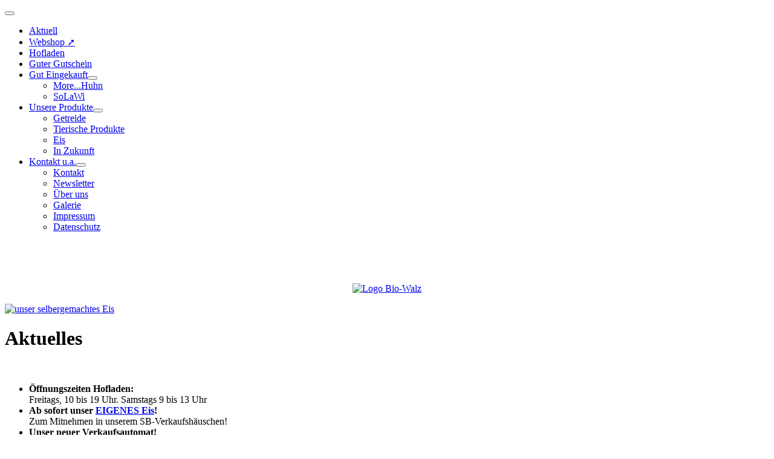

--- FILE ---
content_type: text/html; charset=utf-8
request_url: https://bio-walz.de/
body_size: 15276
content:
<!DOCTYPE html>
<html lang="de-de" dir="ltr">

<head>
    <meta charset="utf-8">
	<meta name="viewport" content="width=device-width, initial-scale=1">
	<meta name="description" content="Emmer, Einkorn, Dinkel, alte Getreide-Sorten in biologischem Anbau">
	<meta name="generator" content="Joomla! - Open Source Content Management">
	<title>Aktuelles – Bio-Walz</title>
	<link href="/media/system/images/joomla-favicon.svg" rel="icon" type="image/svg+xml">
	<link href="/media/templates/site/cassiopeia/images/favicon.ico" rel="alternate icon" type="image/vnd.microsoft.icon">
	<link href="/media/system/images/joomla-favicon-pinned.svg" rel="mask-icon" color="#000">

    <link href="/media/system/css/joomla-fontawesome.min.css?2de14b" rel="lazy-stylesheet"><noscript><link href="/media/system/css/joomla-fontawesome.min.css?2de14b" rel="stylesheet"></noscript>
	<link href="/media/templates/site/cassiopeia/css/global/fonts-local_roboto.min.css?2de14b" rel="lazy-stylesheet"><noscript><link href="/media/templates/site/cassiopeia/css/global/fonts-local_roboto.min.css?2de14b" rel="stylesheet"></noscript>
	<link href="/media/templates/site/cassiopeia/css/template.min.css?2de14b" rel="stylesheet">
	<link href="/media/templates/site/cassiopeia/css/global/colors_standard.min.css?2de14b" rel="stylesheet">
	<link href="/media/templates/site/cassiopeia/css/vendor/joomla-custom-elements/joomla-alert.min.css?0.4.1" rel="stylesheet">
	<link href="/media/templates/site/cassiopeia/css/user.css?2de14b" rel="stylesheet">
	<style>
#mod-custom224{background-image: url("/images/Hintergrund/Slider-Korn.jpg");}
</style>
	<style>:root {
		--hue: 214;
		--template-bg-light: #f0f4fb;
		--template-text-dark: #495057;
		--template-text-light: #ffffff;
		--template-link-color: var(--link-color);
		--template-special-color: #001B4C;
		
	}</style>

    <script src="/media/vendor/metismenujs/js/metismenujs.min.js?1.4.0" defer></script>
	<script src="/media/templates/site/cassiopeia/js/mod_menu/menu-metismenu.min.js?2de14b" defer></script>
	<script type="application/json" class="joomla-script-options new">{"joomla.jtext":{"ERROR":"Fehler","MESSAGE":"Nachricht","NOTICE":"Hinweis","WARNING":"Warnung","JCLOSE":"Schließen","JOK":"OK","JOPEN":"Öffnen"},"system.paths":{"root":"","rootFull":"https:\/\/bio-walz.de\/","base":"","baseFull":"https:\/\/bio-walz.de\/"},"csrf.token":"b271924bdbc964139da3dc31cdd9f05b"}</script>
	<script src="/media/system/js/core.min.js?a3d8f8"></script>
	<script src="/media/vendor/webcomponentsjs/js/webcomponents-bundle.min.js?2.8.0" nomodule defer></script>
	<script src="/media/templates/site/cassiopeia/js/template.min.js?2de14b" type="module"></script>
	<script src="/media/vendor/bootstrap/js/collapse.min.js?5.3.8" type="module"></script>
	<script src="/media/system/js/joomla-hidden-mail.min.js?80d9c7" type="module"></script>
	<script src="/media/system/js/messages.min.js?9a4811" type="module"></script>
	<script type="application/ld+json">{"@context":"https://schema.org","@graph":[{"@type":"Organization","@id":"https://bio-walz.de/#/schema/Organization/base","name":"Bio-Walz","url":"https://bio-walz.de/"},{"@type":"WebSite","@id":"https://bio-walz.de/#/schema/WebSite/base","url":"https://bio-walz.de/","name":"Bio-Walz","publisher":{"@id":"https://bio-walz.de/#/schema/Organization/base"}},{"@type":"WebPage","@id":"https://bio-walz.de/#/schema/WebPage/base","url":"https://bio-walz.de/","name":"Aktuelles – Bio-Walz","description":"Emmer, Einkorn, Dinkel, alte Getreide-Sorten in biologischem Anbau","isPartOf":{"@id":"https://bio-walz.de/#/schema/WebSite/base"},"about":{"@id":"https://bio-walz.de/#/schema/Organization/base"},"inLanguage":"de-DE"}]}</script>

</head>

<body class="site com_content wrapper-fluid view-article no-layout no-task itemid-245 has-sidebar-right">
    <header class="header container-header full-width position-sticky sticky-top">

        
        
        
                    <div class="grid-child container-nav">
                                    
<nav class="navbar navbar-expand-lg" aria-label="Hauptmenü">
    <button class="navbar-toggler navbar-toggler-right" type="button" data-bs-toggle="collapse" data-bs-target="#navbar199" aria-controls="navbar199" aria-expanded="false" aria-label="Navigation umschalten">
        <span class="icon-menu" aria-hidden="true"></span>
    </button>
    <div class="collapse navbar-collapse" id="navbar199">
        <ul class="mod-menu mod-menu_dropdown-metismenu metismenu mod-list ">
<li class="metismenu-item item-245 level-1 default current active"><a href="/index.php" aria-current="location">Aktuell</a></li><li class="metismenu-item item-252 level-1"><a href="https://www.demeterhof-walz.de" title="zu unserem Onlineshop" class="hervorgehoben" onclick="window.open(this.href, 'targetWindow', 'toolbar=no,location=no,status=no,menubar=no,scrollbars=yes,resizable=yes,'); return false;">Webshop ➚</a></li><li class="metismenu-item item-249 level-1"><a href="/index.php/hofladen" >Hofladen</a></li><li class="metismenu-item item-571 level-1"><a href="/index.php/guter-gutschein" >Guter Gutschein</a></li><li class="metismenu-item item-570 level-1 deeper parent"><a href="/index.php/gut-eingekauft" >Gut Eingekauft</a><button class="mm-collapsed mm-toggler mm-toggler-link" aria-haspopup="true" aria-expanded="false" aria-label="Gut Eingekauft"></button><ul class="mm-collapse"><li class="metismenu-item item-377 level-2"><a href="/index.php/gut-eingekauft/more-huhn" >More...Huhn</a></li><li class="metismenu-item item-376 level-2"><a href="/index.php/gut-eingekauft/solawi" >SoLaWi</a></li></ul></li><li class="metismenu-item item-246 level-1 deeper parent"><a href="/index.php/unsere-produkte" >Unsere Produkte</a><button class="mm-collapsed mm-toggler mm-toggler-link" aria-haspopup="true" aria-expanded="false" aria-label="Unsere Produkte"></button><ul class="mm-collapse"><li class="metismenu-item item-247 level-2"><a href="/index.php/unsere-produkte/getreide" >Getreide</a></li><li class="metismenu-item item-248 level-2"><a href="/index.php/unsere-produkte/tierische-produkte" >Tierische Produkte</a></li><li class="metismenu-item item-658 level-2"><a href="/index.php/unsere-produkte/eis" >Eis</a></li><li class="metismenu-item item-398 level-2"><a href="/index.php/unsere-produkte/in-zukunft" >In Zukunft</a></li></ul></li><li class="metismenu-item item-117 level-1 deeper parent"><a href="/index.php/kontakt/kontakt-bio-walz" >Kontakt u.a.</a><button class="mm-collapsed mm-toggler mm-toggler-link" aria-haspopup="true" aria-expanded="false" aria-label="Kontakt u.a."></button><ul class="mm-collapse"><li class="metismenu-item item-253 level-2"><a href="/index.php/kontakt/kontakt-bio-walz" >Kontakt</a></li><li class="metismenu-item item-264 level-2"><a href="/index.php/kontakt/newsletter/user/modify" >Newsletter</a></li><li class="metismenu-item item-111 level-2"><a href="/index.php/kontakt/about" >Über uns</a></li><li class="metismenu-item item-115 level-2"><a href="/index.php/kontakt/galerie" >Galerie</a></li><li class="metismenu-item item-121 level-2"><a href="/index.php/kontakt/impressum" >Impressum</a></li><li class="metismenu-item item-343 level-2"><a href="/index.php/kontakt/datenschutzerklaerung" >Datenschutz</a></li></ul></li></ul>
    </div>
</nav>

                                            </div>
            </header>

    <div class="site-grid">
        
                    <div class="grid-child container-top-a">
                <div class="top-a card  Header-Bild">
        <div class="card-body">
                
<div id="mod-custom224" class="mod-custom custom">
    <p style="text-align: center;"> </p>
<p style="text-align: center;"> </p>
<p style="text-align: center;"><a href="/index.php"><img src="/images/logos/LOGO_Biohof_Walz_mitSchein.png" alt="Logo Bio-Walz" data-path="local-images:/logos/LOGO_Biohof_Walz_mitSchein.png" /></a></p></div>
    </div>
</div>

            </div>
        
        
        
        <div class="grid-child container-component">
            
            <div class="main-top card Achtung">
        <div class="card-body">
                
<div id="mod-custom231" class="mod-custom custom">
    <p><a href="/index.php/unsere-produkte/eis"><img src="/images/ModulBilder/Eis.png" alt="unser selbergemachtes Eis" width="569" height="568" loading="lazy" data-path="local-images:/ModulBilder/Eis.png"></a></p></div>
    </div>
</div>

            <div id="system-message-container" aria-live="polite"></div>

            <main>
                <div class="com-content-article item-page">
    <meta itemprop="inLanguage" content="de-DE">
    
    
        <div class="page-header">
        <h1>
            Aktuelles        </h1>
                            </div>
        
        
    
    
        
                                                <div class="com-content-article__body">
        <p> </p>
<ul>
<li><strong>Öffnungszeiten Hofladen: </strong><strong><br></strong>Freitags, 10 bis 19 Uhr. Samstags 9 bis 13 Uhr</li>
<li><strong>Ab sofort unser <a title="EIGENES Eis" href="/index.php/unsere-produkter/eis">EIGENES Eis</a>!<br></strong>Zum Mitnehmen in unserem SB-Verkaufshäuschen!</li>
<li><strong>Unser neuer Verkaufsautomat! <br></strong>Täglich 6 bis 22 Uhr an unserer Hofauffahrt in dem Holzhäuschen</li>
<li><strong>Kellermann Brote gibt es Freitags. </strong><strong><br></strong>Gerne am Tag davor bis <strong>spätestens 14 Uhr</strong> aus seinem gesamten Sortiment vorbestellen!</li>
<li>Samstags gibt es Backwaren von der BioBäckerei Finkenhammer, Pleystein</li>
<li><strong><a href="/index.php/guter-gutschein">Guter Gutschein</a></strong> (vormals <em>Genieჳanteil</em>): bitte Mail an <joomla-hidden-mail  is-link="1" is-email="1" first="aW5mbw==" last="YmlvLXdhbHouZGU=" text="aW5mb0BiaW8td2Fsei5kZQ==" base="" >Diese E-Mail-Adresse ist vor Spambots geschützt! Zur Anzeige muss JavaScript eingeschaltet sein.</joomla-hidden-mail> oder im Newsletter</li>
<li><strong>eigene hausgemachte Nudeln aus unbelastetem Quellwasser! <br></strong>Verschiedene Sorten aus Grieß oder Vollkornmehl</li>
<li><strong>Ochsenfleisch</strong>, <strong>Rindfleisch</strong>, Hackfleisch, Wurst: monatlich. <br>In unserem <a href="/index.php/kontakt/newsletter/user/modify">Newsletter</a> bekommen Sie die Termine rechtzeitig. <span style="text-decoration: underline;"><strong><br></strong></span></li>
</ul>
<h3>Nicht mehr ganz so aktuell:</h3>
<ul>
<li>Wir waren im Fernsehen: Aufgegabelt von Alexander Herrmann, Sonntag, 02. Juni 2024, 17.15 Uhr</li>
<li>Wir waren im Fernsehen: BR-Fernsehen – Zwischen Spessart und Karwendel – am Samstag, 26.8.23 um 17:45 Uhr in einer Sommer-Spezialausgabe</li>
</ul>
<h2>Das ist<em> Bio-Walz-Bio</em>:</h2>
<ul>
<li>Unser <a href="/index.php/unsere-produkte/getreide">Getreide</a>: Garantiert keine Züchtung! Garantiert keine Gülle! <br>Wir produzieren anders - einfach nachhaltiger! Sie wollen besonderes Getreide? Körner, Mehle, Getreide-Reis (zu verwenden wie herkömmlicher Reis), Nudeln? <a href="https://www.demeterhof-walz.de/">Hier geht's zum Online-Shop.</a></li>
<li>Sie wollen <a href="/index.php/unsere-produkte/tierische-produkte">Rindfleisch</a> aus Weidehaltung?<br>Kein Mais! Kein Mastfutter! Extensive Rasse mit bestem Fleisch - original Aberdeen Angus! Keine Silage! Regional direkt vom Biobauern! Einzelbestellungen - Mischpakete - Salami - Schinken - Wienerl - Currywürstl - Pfefferbeißer - haltbare Wurst in Gläser</li>
<li><strong>More...Huhn</strong> – Solidarische Landwirtschaft<br>Werde ein Teil der <a href="/index.php/gut-eingekauft/solawi">solidarischen Landwirtschaft</a> auf dem Biohof Walz: Solidarisch, Nachhaltig, Ganzheitlich und Einmalig!</li>
<li><strong>Mehr Informationen</strong> <a href="/index.php/kontakt/about">zu uns und unserer Geschichte</a></li>
</ul>
<h2>Auch interessant:</h2>
<ul>
<li>Unser <strong><a href="/index.php/kontakt/newsletter/user/modify">Newsletter</a></strong> ist lesenswert!</li>
<li>Wir sind auch beim <a title="Einkaufsführer Oberpfalz" href="http://www.slowfood-oberpfalz.de">Slowfood-Einkaufsführer Oberpfalz</a></li>
<li>Wir waren wieder im Bayerischen Fernsehen bei ”<em><a title="Zur BR-Mediathek" href="https://www.br.de/mediathek/video/stadt-land-beides-solidarische-landwirtschaft-av:5f496632fcaddc00140b56d3" target="_blank" rel="noopener noreferrer">Zwischen Spessart und Karwendel</a>”</em>, zum Hauptthema <em><a href="/index.php?Itemid=250">Solidarische Landwirtschaft</a></em>.</li>
<li>Wir sind dabei bei den<strong> <a href="https://www.fsvf.de/de/detail/id=5fce46948896e52ba20d6abc" target="_blank" rel="noopener noreferrer">Naturparkhöfen</a></strong><span style="text-decoration: underline;"><strong><br></strong></span></li>
<li>Schönes Video auf Youtube zum alten <a title="externer Link zu Youtube in neuem Fenster" href="https://www.youtube.com/watch?v=AbF66ENaGUc" target="_blank" rel="noopener noreferrer">Getreide Emmer</a>, in dem auch ich (Andreas) drin vorkomme.</li>
</ul>     </div>

        
                                        </div>

            </main>
            
        </div>

                    <div class="grid-child container-sidebar-right">
                <div class="sidebar-right card ">
            <h3 class="card-header ">Gut zu wissen!</h3>        <div class="card-body">
                <ul class="mod-articleslatest latestnews mod-list">
    <li itemscope itemtype="https://schema.org/Article">
        <a href="/index.php/unsere-produkte/eis" itemprop="url">
            <span itemprop="name">
                Unser selbstgemachtes Eis            </span>
        </a>
    </li>
    <li itemscope itemtype="https://schema.org/Article">
        <a href="/index.php/guter-gutschein" itemprop="url">
            <span itemprop="name">
                Guter Gutschein            </span>
        </a>
    </li>
    <li itemscope itemtype="https://schema.org/Article">
        <a href="/index.php/gut-eingekauft" itemprop="url">
            <span itemprop="name">
                Gut eingekauft            </span>
        </a>
    </li>
</ul>
    </div>
</div>
<div class="sidebar-right card ">
            <h3 class="card-header ">Sie haben Fragen?</h3>        <div class="card-body">
                
<div id="mod-custom222" class="mod-custom custom">
    <p>Sie haben Fragen zu unseren Produkten oder dem Versand, dann rufen Sie uns an:</p>
<p>Telefon <a href="tel://+49-9621-470680">+49 (0)9621 470680</a></p></div>
    </div>
</div>

            </div>
        
        
            </div>

            <footer class="container-footer footer full-width">
            <div class="grid-child">
                
<div id="mod-custom223" class="mod-custom custom">
    <p><a href="/index.php/kontakt/kontakt-bio-walz">Kontakt</a> ❖ <a href="/index.php/kontakt/newsletter/user/modify">Newsletter</a> ❖ <a href="/index.php/kontakt/datenschutzerklaerung">Datenschutz</a> ❖ <a href="/index.php/kontakt/impressum">Impressum</a></p></div>

            </div>
        </footer>
    
    
    
</body>

</html>
